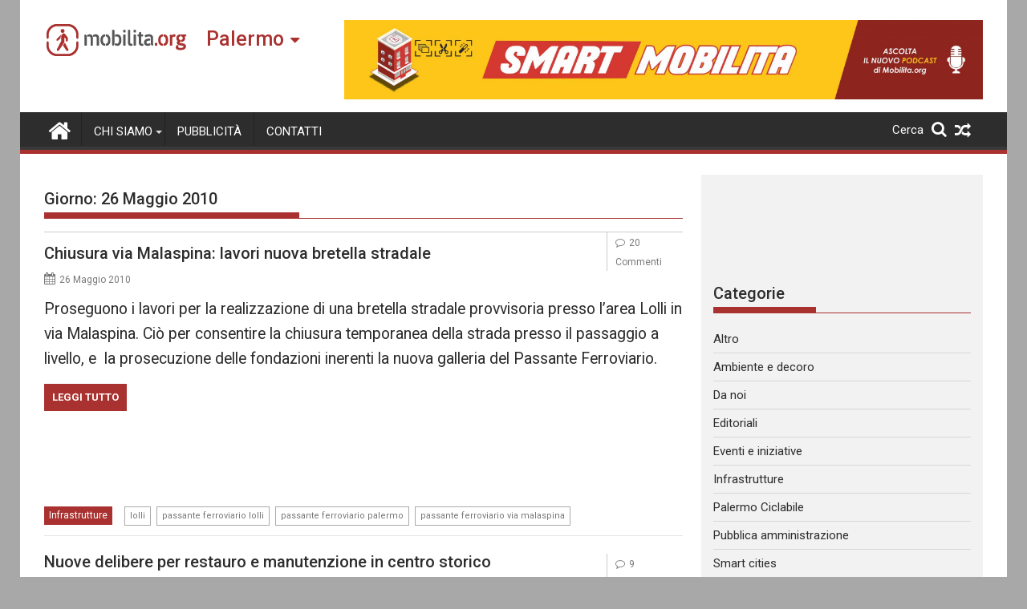

--- FILE ---
content_type: text/html; charset=utf-8
request_url: https://www.google.com/recaptcha/api2/aframe
body_size: 267
content:
<!DOCTYPE HTML><html><head><meta http-equiv="content-type" content="text/html; charset=UTF-8"></head><body><script nonce="W1Da8BQBXHrB9ojPesRqyg">/** Anti-fraud and anti-abuse applications only. See google.com/recaptcha */ try{var clients={'sodar':'https://pagead2.googlesyndication.com/pagead/sodar?'};window.addEventListener("message",function(a){try{if(a.source===window.parent){var b=JSON.parse(a.data);var c=clients[b['id']];if(c){var d=document.createElement('img');d.src=c+b['params']+'&rc='+(localStorage.getItem("rc::a")?sessionStorage.getItem("rc::b"):"");window.document.body.appendChild(d);sessionStorage.setItem("rc::e",parseInt(sessionStorage.getItem("rc::e")||0)+1);localStorage.setItem("rc::h",'1768821707168');}}}catch(b){}});window.parent.postMessage("_grecaptcha_ready", "*");}catch(b){}</script></body></html>

--- FILE ---
content_type: text/javascript;charset=UTF-8
request_url: https://whos.amung.us/pingjs/?k=mw7wo7ien5hw&t=26%20Maggio%202010%20-%20Mobilita%20Palermo&c=s&x=https%3A%2F%2Fpalermo.mobilita.org%2F2010%2F05%2F26%2F&y=&a=0&d=2.145&v=27&r=180
body_size: -46
content:
WAU_r_s('53','mw7wo7ien5hw',0);

--- FILE ---
content_type: application/javascript
request_url: https://t.dtscout.com/pv/?_a=v&_h=palermo.mobilita.org&_ss=1aw7vhblce&_pv=1&_ls=0&_u1=1&_u3=1&_cc=us&_pl=d&_cbid=ie52&_cb=_dtspv.c
body_size: -283
content:
try{_dtspv.c({"b":"chrome@131"},'ie52');}catch(e){}